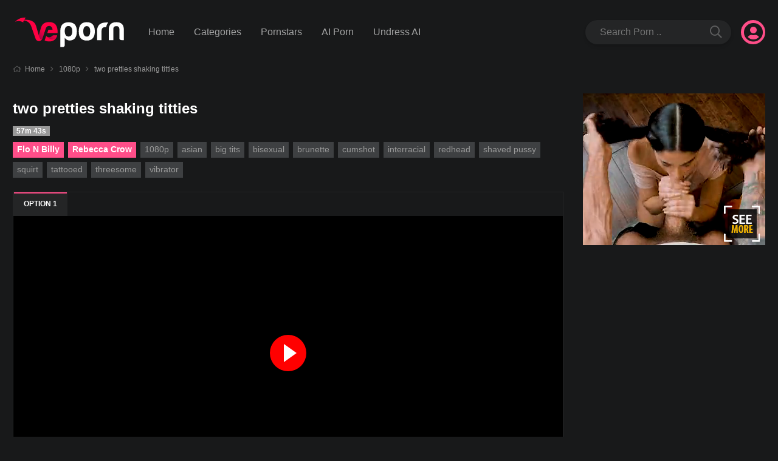

--- FILE ---
content_type: text/html; charset=UTF-8
request_url: https://veporn.com/two-pretties-shaking-titties/
body_size: 9678
content:
<!doctype html>
<html lang="en-US" prefix="og: https://ogp.me/ns#" class="dm-on"  x-data="{ menu: false, search: false, userm: false, darkm: false}"
:class="{ 'mn-on': menu, 'sr-on': search, 'um-on': userm }"
@keydown.escape="{ menu = false, search = false, userm = false }">
<head>
    <meta charset="UTF-8">
    <meta name="viewport" content="width=device-width,minimum-scale=1,initial-scale=1">
    <meta http-equiv="X-UA-Compatible" content="IE=edge">
    <meta name="google-site-verification" content="NjV8xlPK-aDEKZzdwzw7-bVVJqV5e8TWFuPag0TrlMA" />
    <script src='https://www.google.com/recaptcha/api.js' async defer></script>

	<link rel="preload" href="https://veporn.com/wp-content/themes/torotube/public/css/icons.min.css" as="style" crossorigin="anonymous">
	<link rel="stylesheet" href="https://veporn.com/wp-content/themes/torotube/public/css/icons.min.css" media="print" onload="this.media='all'">


    
<!-- Search Engine Optimization by Rank Math PRO - https://rankmath.com/ -->
<title>two pretties shaking titties - Veporn</title>
<meta name="description" content="Watch and download two pretties shaking titties porn videos for free, here on veporn.com. Discover high quality porn videos with daily update never miss a video"/>
<meta name="robots" content="follow, index, max-snippet:-1, max-video-preview:-1, max-image-preview:large"/>
<link rel="canonical" href="https://veporn.com/two-pretties-shaking-titties/" />
<meta property="og:locale" content="en_US" />
<meta property="og:type" content="article" />
<meta property="og:title" content="two pretties shaking titties - Veporn" />
<meta property="og:description" content="Watch and download two pretties shaking titties porn videos for free, here on veporn.com. Discover high quality porn videos with daily update never miss a video" />
<meta property="og:url" content="https://veporn.com/two-pretties-shaking-titties/" />
<meta property="og:site_name" content="Fresh HD 1080p porn videos VEPORN" />
<meta property="article:section" content="1080p" />
<meta property="og:image" content="https://veporn.com/wp-content/uploads/2024/03/two-pretties-shaking-titties-(poster100).jpg" />
<meta property="og:image:secure_url" content="https://veporn.com/wp-content/uploads/2024/03/two-pretties-shaking-titties-(poster100).jpg" />
<meta property="og:image:width" content="403" />
<meta property="og:image:height" content="227" />
<meta property="og:image:alt" content="two pretties shaking titties" />
<meta property="og:image:type" content="image/jpeg" />
<meta name="twitter:card" content="summary_large_image" />
<meta name="twitter:title" content="two pretties shaking titties - Veporn" />
<meta name="twitter:description" content="Watch and download two pretties shaking titties porn videos for free, here on veporn.com. Discover high quality porn videos with daily update never miss a video" />
<meta name="twitter:image" content="https://veporn.com/wp-content/uploads/2024/03/two-pretties-shaking-titties-(poster100).jpg" />
<meta name="twitter:label1" content="Written by" />
<meta name="twitter:data1" content="thextremehd" />
<meta name="twitter:label2" content="Time to read" />
<meta name="twitter:data2" content="Less than a minute" />
<!-- /Rank Math WordPress SEO plugin -->

<style id='wp-img-auto-sizes-contain-inline-css' type='text/css'>
img:is([sizes=auto i],[sizes^="auto," i]){contain-intrinsic-size:3000px 1500px}
/*# sourceURL=wp-img-auto-sizes-contain-inline-css */
</style>
<style id='classic-theme-styles-inline-css' type='text/css'>
/*! This file is auto-generated */
.wp-block-button__link{color:#fff;background-color:#32373c;border-radius:9999px;box-shadow:none;text-decoration:none;padding:calc(.667em + 2px) calc(1.333em + 2px);font-size:1.125em}.wp-block-file__button{background:#32373c;color:#fff;text-decoration:none}
/*# sourceURL=/wp-includes/css/classic-themes.min.css */
</style>
<link rel='stylesheet' id='dashicons-css' href='https://veporn.com/wp-includes/css/dashicons.min.css?ver=6.9' type='text/css' media='all' />
<link rel='stylesheet' id='torotube_public_main-css' href='https://veporn.com/wp-content/themes/torotube/public/css/main.min.css?ver=1.0.9' type='text/css' media='all' />
<!-- sitelink-search-box Schema optimized by Schema Pro --><script type="application/ld+json">{"@context":"https:\/\/schema.org","@type":"WebSite","name":"Fresh HD 1080p porn videos VEPORN","url":"https:\/\/veporn.com","potentialAction":[{"@type":"SearchAction","target":"https:\/\/veporn.com\/?s={search_term_string}","query-input":"required name=search_term_string"}]}</script><!-- / sitelink-search-box Schema optimized by Schema Pro --><!-- breadcrumb Schema optimized by Schema Pro --><script type="application/ld+json">{"@context":"https:\/\/schema.org","@type":"BreadcrumbList","itemListElement":[{"@type":"ListItem","position":1,"item":{"@id":"https:\/\/veporn.com\/","name":"Home"}},{"@type":"ListItem","position":2,"item":{"@id":"https:\/\/veporn.com\/two-pretties-shaking-titties\/","name":"two pretties shaking titties"}}]}</script><!-- / breadcrumb Schema optimized by Schema Pro --><script type="text/javascript" id="google_gtagjs" src="https://www.googletagmanager.com/gtag/js?id=G-HW3KY9WGMX" async="async"></script>
<script type="text/javascript" id="google_gtagjs-inline">
/* <![CDATA[ */
window.dataLayer = window.dataLayer || [];function gtag(){dataLayer.push(arguments);}gtag('js', new Date());gtag('config', 'G-HW3KY9WGMX', {} );
/* ]]> */
</script>
			<style id="wpsp-style-frontend"></style>
			<link rel="icon" href="https://veporn.com/wp-content/uploads/2024/03/cropped-favicon_2-32x32.png" sizes="32x32" />
<link rel="icon" href="https://veporn.com/wp-content/uploads/2024/03/cropped-favicon_2-192x192.png" sizes="192x192" />
<link rel="apple-touch-icon" href="https://veporn.com/wp-content/uploads/2024/03/cropped-favicon_2-180x180.png" />
<meta name="msapplication-TileImage" content="https://veporn.com/wp-content/uploads/2024/03/cropped-favicon_2-270x270.png" />
		<style type="text/css" id="wp-custom-css">
			.custom-iframe-wrapper {
    display: none; /* Hide it by default */
    text-align: center;
	
}

@media (max-width: 768px) { /* Adjust this value based on your theme's mobile breakpoint */
    .custom-iframe-wrapper {
        display: block; /* Show only on mobile */
    }
    
}

#player-torotube iframe, #player-torotube video {
    width: 100%;
    height: auto;
    aspect-ratio: 16 / 9;
}
		</style>
		<style id='global-styles-inline-css' type='text/css'>
:root{--wp--preset--aspect-ratio--square: 1;--wp--preset--aspect-ratio--4-3: 4/3;--wp--preset--aspect-ratio--3-4: 3/4;--wp--preset--aspect-ratio--3-2: 3/2;--wp--preset--aspect-ratio--2-3: 2/3;--wp--preset--aspect-ratio--16-9: 16/9;--wp--preset--aspect-ratio--9-16: 9/16;--wp--preset--color--black: #000000;--wp--preset--color--cyan-bluish-gray: #abb8c3;--wp--preset--color--white: #ffffff;--wp--preset--color--pale-pink: #f78da7;--wp--preset--color--vivid-red: #cf2e2e;--wp--preset--color--luminous-vivid-orange: #ff6900;--wp--preset--color--luminous-vivid-amber: #fcb900;--wp--preset--color--light-green-cyan: #7bdcb5;--wp--preset--color--vivid-green-cyan: #00d084;--wp--preset--color--pale-cyan-blue: #8ed1fc;--wp--preset--color--vivid-cyan-blue: #0693e3;--wp--preset--color--vivid-purple: #9b51e0;--wp--preset--gradient--vivid-cyan-blue-to-vivid-purple: linear-gradient(135deg,rgb(6,147,227) 0%,rgb(155,81,224) 100%);--wp--preset--gradient--light-green-cyan-to-vivid-green-cyan: linear-gradient(135deg,rgb(122,220,180) 0%,rgb(0,208,130) 100%);--wp--preset--gradient--luminous-vivid-amber-to-luminous-vivid-orange: linear-gradient(135deg,rgb(252,185,0) 0%,rgb(255,105,0) 100%);--wp--preset--gradient--luminous-vivid-orange-to-vivid-red: linear-gradient(135deg,rgb(255,105,0) 0%,rgb(207,46,46) 100%);--wp--preset--gradient--very-light-gray-to-cyan-bluish-gray: linear-gradient(135deg,rgb(238,238,238) 0%,rgb(169,184,195) 100%);--wp--preset--gradient--cool-to-warm-spectrum: linear-gradient(135deg,rgb(74,234,220) 0%,rgb(151,120,209) 20%,rgb(207,42,186) 40%,rgb(238,44,130) 60%,rgb(251,105,98) 80%,rgb(254,248,76) 100%);--wp--preset--gradient--blush-light-purple: linear-gradient(135deg,rgb(255,206,236) 0%,rgb(152,150,240) 100%);--wp--preset--gradient--blush-bordeaux: linear-gradient(135deg,rgb(254,205,165) 0%,rgb(254,45,45) 50%,rgb(107,0,62) 100%);--wp--preset--gradient--luminous-dusk: linear-gradient(135deg,rgb(255,203,112) 0%,rgb(199,81,192) 50%,rgb(65,88,208) 100%);--wp--preset--gradient--pale-ocean: linear-gradient(135deg,rgb(255,245,203) 0%,rgb(182,227,212) 50%,rgb(51,167,181) 100%);--wp--preset--gradient--electric-grass: linear-gradient(135deg,rgb(202,248,128) 0%,rgb(113,206,126) 100%);--wp--preset--gradient--midnight: linear-gradient(135deg,rgb(2,3,129) 0%,rgb(40,116,252) 100%);--wp--preset--font-size--small: 13px;--wp--preset--font-size--medium: 20px;--wp--preset--font-size--large: 36px;--wp--preset--font-size--x-large: 42px;--wp--preset--spacing--20: 0.44rem;--wp--preset--spacing--30: 0.67rem;--wp--preset--spacing--40: 1rem;--wp--preset--spacing--50: 1.5rem;--wp--preset--spacing--60: 2.25rem;--wp--preset--spacing--70: 3.38rem;--wp--preset--spacing--80: 5.06rem;--wp--preset--shadow--natural: 6px 6px 9px rgba(0, 0, 0, 0.2);--wp--preset--shadow--deep: 12px 12px 50px rgba(0, 0, 0, 0.4);--wp--preset--shadow--sharp: 6px 6px 0px rgba(0, 0, 0, 0.2);--wp--preset--shadow--outlined: 6px 6px 0px -3px rgb(255, 255, 255), 6px 6px rgb(0, 0, 0);--wp--preset--shadow--crisp: 6px 6px 0px rgb(0, 0, 0);}:where(.is-layout-flex){gap: 0.5em;}:where(.is-layout-grid){gap: 0.5em;}body .is-layout-flex{display: flex;}.is-layout-flex{flex-wrap: wrap;align-items: center;}.is-layout-flex > :is(*, div){margin: 0;}body .is-layout-grid{display: grid;}.is-layout-grid > :is(*, div){margin: 0;}:where(.wp-block-columns.is-layout-flex){gap: 2em;}:where(.wp-block-columns.is-layout-grid){gap: 2em;}:where(.wp-block-post-template.is-layout-flex){gap: 1.25em;}:where(.wp-block-post-template.is-layout-grid){gap: 1.25em;}.has-black-color{color: var(--wp--preset--color--black) !important;}.has-cyan-bluish-gray-color{color: var(--wp--preset--color--cyan-bluish-gray) !important;}.has-white-color{color: var(--wp--preset--color--white) !important;}.has-pale-pink-color{color: var(--wp--preset--color--pale-pink) !important;}.has-vivid-red-color{color: var(--wp--preset--color--vivid-red) !important;}.has-luminous-vivid-orange-color{color: var(--wp--preset--color--luminous-vivid-orange) !important;}.has-luminous-vivid-amber-color{color: var(--wp--preset--color--luminous-vivid-amber) !important;}.has-light-green-cyan-color{color: var(--wp--preset--color--light-green-cyan) !important;}.has-vivid-green-cyan-color{color: var(--wp--preset--color--vivid-green-cyan) !important;}.has-pale-cyan-blue-color{color: var(--wp--preset--color--pale-cyan-blue) !important;}.has-vivid-cyan-blue-color{color: var(--wp--preset--color--vivid-cyan-blue) !important;}.has-vivid-purple-color{color: var(--wp--preset--color--vivid-purple) !important;}.has-black-background-color{background-color: var(--wp--preset--color--black) !important;}.has-cyan-bluish-gray-background-color{background-color: var(--wp--preset--color--cyan-bluish-gray) !important;}.has-white-background-color{background-color: var(--wp--preset--color--white) !important;}.has-pale-pink-background-color{background-color: var(--wp--preset--color--pale-pink) !important;}.has-vivid-red-background-color{background-color: var(--wp--preset--color--vivid-red) !important;}.has-luminous-vivid-orange-background-color{background-color: var(--wp--preset--color--luminous-vivid-orange) !important;}.has-luminous-vivid-amber-background-color{background-color: var(--wp--preset--color--luminous-vivid-amber) !important;}.has-light-green-cyan-background-color{background-color: var(--wp--preset--color--light-green-cyan) !important;}.has-vivid-green-cyan-background-color{background-color: var(--wp--preset--color--vivid-green-cyan) !important;}.has-pale-cyan-blue-background-color{background-color: var(--wp--preset--color--pale-cyan-blue) !important;}.has-vivid-cyan-blue-background-color{background-color: var(--wp--preset--color--vivid-cyan-blue) !important;}.has-vivid-purple-background-color{background-color: var(--wp--preset--color--vivid-purple) !important;}.has-black-border-color{border-color: var(--wp--preset--color--black) !important;}.has-cyan-bluish-gray-border-color{border-color: var(--wp--preset--color--cyan-bluish-gray) !important;}.has-white-border-color{border-color: var(--wp--preset--color--white) !important;}.has-pale-pink-border-color{border-color: var(--wp--preset--color--pale-pink) !important;}.has-vivid-red-border-color{border-color: var(--wp--preset--color--vivid-red) !important;}.has-luminous-vivid-orange-border-color{border-color: var(--wp--preset--color--luminous-vivid-orange) !important;}.has-luminous-vivid-amber-border-color{border-color: var(--wp--preset--color--luminous-vivid-amber) !important;}.has-light-green-cyan-border-color{border-color: var(--wp--preset--color--light-green-cyan) !important;}.has-vivid-green-cyan-border-color{border-color: var(--wp--preset--color--vivid-green-cyan) !important;}.has-pale-cyan-blue-border-color{border-color: var(--wp--preset--color--pale-cyan-blue) !important;}.has-vivid-cyan-blue-border-color{border-color: var(--wp--preset--color--vivid-cyan-blue) !important;}.has-vivid-purple-border-color{border-color: var(--wp--preset--color--vivid-purple) !important;}.has-vivid-cyan-blue-to-vivid-purple-gradient-background{background: var(--wp--preset--gradient--vivid-cyan-blue-to-vivid-purple) !important;}.has-light-green-cyan-to-vivid-green-cyan-gradient-background{background: var(--wp--preset--gradient--light-green-cyan-to-vivid-green-cyan) !important;}.has-luminous-vivid-amber-to-luminous-vivid-orange-gradient-background{background: var(--wp--preset--gradient--luminous-vivid-amber-to-luminous-vivid-orange) !important;}.has-luminous-vivid-orange-to-vivid-red-gradient-background{background: var(--wp--preset--gradient--luminous-vivid-orange-to-vivid-red) !important;}.has-very-light-gray-to-cyan-bluish-gray-gradient-background{background: var(--wp--preset--gradient--very-light-gray-to-cyan-bluish-gray) !important;}.has-cool-to-warm-spectrum-gradient-background{background: var(--wp--preset--gradient--cool-to-warm-spectrum) !important;}.has-blush-light-purple-gradient-background{background: var(--wp--preset--gradient--blush-light-purple) !important;}.has-blush-bordeaux-gradient-background{background: var(--wp--preset--gradient--blush-bordeaux) !important;}.has-luminous-dusk-gradient-background{background: var(--wp--preset--gradient--luminous-dusk) !important;}.has-pale-ocean-gradient-background{background: var(--wp--preset--gradient--pale-ocean) !important;}.has-electric-grass-gradient-background{background: var(--wp--preset--gradient--electric-grass) !important;}.has-midnight-gradient-background{background: var(--wp--preset--gradient--midnight) !important;}.has-small-font-size{font-size: var(--wp--preset--font-size--small) !important;}.has-medium-font-size{font-size: var(--wp--preset--font-size--medium) !important;}.has-large-font-size{font-size: var(--wp--preset--font-size--large) !important;}.has-x-large-font-size{font-size: var(--wp--preset--font-size--x-large) !important;}
/*# sourceURL=global-styles-inline-css */
</style>
</head>
	
<body class="wp-singular post-template-default single single-post postid-90210 single-format-standard wp-theme-torotube wp-schema-pro-2.10.5 tt-nsdb tt-vbox">
	<script type="application/javascript" src="https://a.magsrv.com/video-slider.js"></script>
<script type="application/javascript">
var adConfig = {
    "idzone": 4989070,
    "frequency_period": 0,
    "close_after": 5,
    "on_complete": "repeat",
    "screen_density": 20,
    "cta_enabled": 1
};
VideoSlider.init(adConfig);
</script>
    
	<header id="header" role="banner" class="body-b zi6">
		<div class="cnt dfx aic fww">
					<button class="btn px0 snow-b bd0 sw02 text-c brc c-dno" type="button" @click="menu = !menu">
			<i class="fa-bars far" :class="{ 'dno': menu }"><span class="sr-only">menu</span></i>
			<i class="fa-times fal dno" :class="{ 'dbk co01-c f20': menu }"><span class="sr-only">menu</span></i>
		</button>
						<figure class="logo py16 c-py24 tac fg1 mx16 c-tai c-ml0 c-fg0">
				<a id="logo-theme-url" href="https://veporn.com">
												<img id="logo-theme" width="191" height="48" src="https://veporn.com/wp-content/uploads/2024/03/logo.svg" alt="Fresh HD 1080p porn videos VEPORN">
										</a>
			</figure>
		
			<div class="user-bx c-or3 por">
				<button class="btn px0 pd0 brc snow-c" :class="{ 'on': userm }" type="button" @click="userm = !userm">
					<i class="fa-user-circle f32"></i>
				</button>
				<ul class="sub-menu poa dno rt0 t100p snow-b sw02 br04 mt16 f14 py08" :class="{ 'dbk': userm }" x-show.transition="userm" @click.away="userm = false" x-cloak>
					<li><a href="/login">Login </a></li><li><a href="/register">Sign in </a></li>
											<li>
							<button id="mode-theme" class="btn dark-btn bgt w100p body-b-h text-c link-c-h" type="button" @click="darkm = !darkm">
								<div class="dfx jcb w100p">
									<span>Dark mode</span>
									<i id="mode-theme-change" class="fa-toggle-off text-c f20 fa-toggle-on co01-c"></i>
								</div>
							</button>
						</li>
														</ul>
			</div>
				<nav class="menu fb1 c-dfx c-fg1 c-mx16 poa c-pos lt0 rt0 px16 pb16 body-b c-pd0 c-f14 d-f16" x-show.transition="menu" @click.away="menu = false" x-cloak>
							<div class="search mb16 c-mb0 c-or2 w100p por">
					
<form method="get" action="https://veporn.com" class="dfx sw02 brp snow-b">
    <input id="tr_live_search" name="s" class="bgt bd0 brp pl24" placeholder="Search Porn .." type="search" aria-label="Search" class="bd0">
    <button class="btn bgt text-c mr04 op05 op1-h" type="submit"><i class="fa-search far f20"></i></button>
</form>

<ul id="list-search" class="sub-menu dno lt0 rt0 w100p mt16 f14 pos c-poa snow-b sw02 zi3 py08 br04 mx0"></ul>				</div>
			<ul class="c-dfx aic c-fg1"><li id="menu-item-122803" class="menu-item menu-item-type-custom menu-item-object-custom menu-item-122803"><a href="/">Home</a></li>
<li id="menu-item-122801" class="menu-item menu-item-type-post_type menu-item-object-page menu-item-122801"><a href="https://veporn.com/categories/">Categories</a></li>
<li id="menu-item-122804" class="menu-item menu-item-type- menu-item-object-custom menu-item-122804"><a>Pornstars</a></li>
<li id="menu-item-122805" class="menu-item menu-item-type-custom menu-item-object-custom menu-item-122805"><a href="https://aipenly.com/">AI Porn</a></li>
<li id="menu-item-122806" class="menu-item menu-item-type-custom menu-item-object-custom menu-item-122806"><a href="https://undress.xxx/">Undress AI</a></li>
</ul>
		</nav>
		</div>
	</header>
	<div id="content" data-post="90210">
		<div class="site dgd gt1 gr16 gc32 e-gc64 cnt mt24 c-mt32">
			
			
<nav class="breadcrumb fb1 c-col-2 or3 c-or0">
    <p class="f12 text-c cci-c">
        <a href="https://veporn.com"><i class="fa-home far mr08 op05"></i>Home</a>
        <i class="fa-angle-right far op05 px08"></i>
        <a href="https://veporn.com/1080p/">1080p</a>            <i class="fa-angle-right far op05 px08"></i>
                <span>two pretties shaking titties</span>
    </p>
</nav>			<div class="custom-iframe-wrapper">
    <iframe width="300" height="250" scrolling="no" frameborder="0" src="https://a.adtng.com/get/10006627?time=1560185014572/Player-ultra" allowtransparency="true" marginheight="0" marginwidth="0" name="spot_id_10006627" _idm_id_="218744833" __idm_id__="1327107" data-ruffle-polyfilled=""></iframe>
				<div><script data-cfasync="false" async type="text/javascript" src="//chiantiriem.com/tj054z09HEsvtzW5/85858"></script></div>
</div>

			<main class="main dfx fdc" role="main">
			    
				<article class="vdeo-single">
					<header>
					    
						                            <h1 class="ttl f24 h123-c py08 mr16">two pretties shaking titties</h1>
                                                <span class="text-b snow-c fwb f12 px08 dib vam">57m 43s</span>						                                                    <div class="tagcloud mt08">
                                <a class="tag-prst" href="https://veporn.com/pornstar/flo-n-billy/">Flo N Billy</a> <a class="tag-prst" href="https://veporn.com/pornstar/rebecca-crow/">Rebecca Crow</a><a href="https://veporn.com/1080p/">1080p</a> <a href="https://veporn.com/asian/">asian</a> <a href="https://veporn.com/big-tits/">big tits</a> <a href="https://veporn.com/bisexual/">bisexual</a> <a href="https://veporn.com/brunette/">brunette</a> <a href="https://veporn.com/cumshot/">cumshot</a> <a href="https://veporn.com/interracial/">interracial</a> <a href="https://veporn.com/redhead/">redhead</a> <a href="https://veporn.com/shaved-pussy/">shaved pussy</a> <a href="https://veporn.com/squirt/">squirt</a> <a href="https://veporn.com/tattooed/">tattooed</a> <a href="https://veporn.com/threesome/">threesome</a> <a href="https://veporn.com/vibrator/">vibrator</a>                            </div>
                        					</header>
					
										<div><script data-cfasync="false" async type="text/javascript" src="//chiantiriem.com/tj054z09HEsvtzW5/85858"></script></div>
                    

<div class="bx-video snow-b mt16 bw1 line-d"
	x-data="{ opt: '01' }">
    
        <div class="vdop dfx body-b">
                    <button data-position="0" class="pl-tk btn body-b text-c bwl1 bwr1 line-d fg0" :class="{ 'snow-b link-c on': opt === '01' }" @click="opt = '01'">
                <span class="fwb f12 ttu"> Option 1</span>
            </button>
            </div>
        
        <script src="https://cdn.fluidplayer.com/v3/current/fluidplayer.min.js"></script>
        <script src='https://cdnjs.cloudflare.com/ajax/libs/jquery/2.1.3/jquery.min.js'></script>

       <div id="player-torotube">
                <video id="video-player-6970d90a671cd" controls style="width: 100%; height: 100%;">
                <source src="https://cdn.veporn.com/two-pretties-shaking-titties.mp4" type="video/mp4">
                Your browser does not support the video tag.            </video>
<script>
    document.addEventListener('DOMContentLoaded', function () {
        // Initialize the Fluid Player
        const player = fluidPlayer('video-player-6970d90a671cd', {
            layoutControls: {
                primaryColor: "#ff0000",
                autoPlay: false,
                mute: false,
                allowDownload: true,
                playbackRateEnabled: true,
                playbackRates: [0.25, 0.5, 0.75, 1, 1.25, 1.5, 2],
                controlBar: {
                    autoHideTimeout: 3,
                    animated: true
                }
            },
            vastOptions: {
                adList: [
                    {
                        roll: 'preRoll',
                        vastTag: 'https://a.adtng.com/get/10013648',
                        adText: 'Ad - Your video will resume shortly',
                        skip: true,
                        skipButtonCaption: 'Skip ad in [seconds]',
                        skipButtonClickCaption: 'Skip ad <span class="skip_button_icon"></span>',
                        adTextPosition: 'top-right'
                    },
                    {
                        roll: 'midRoll',
                        vastTag: 'https://a.adtng.com/get/10013648',
                        adText: 'Mid-Roll Ad - Your video will resume shortly',
                        skip: true,
                        skipButtonCaption: 'Skip ad in [seconds]',
                        skipButtonClickCaption: 'Skip ad <span class="skip_button_icon"></span>'
                    },
                    {
                        roll: 'postRoll',
                        vastTag: 'https://a.adtng.com/get/10013648',
                        adText: 'Post-Roll Ad - Thank you for watching',
                        skip: true,
                        skipButtonCaption: 'Skip ad in [seconds]',
                        skipButtonClickCaption: 'Skip ad <span class="skip_button_icon"></span>'
                    }
                ],
                adCTAText: 'Learn More',
                adCTATextPosition: 'bottom-right',
                vastTimeout: 5000, // Set timeout to 5 seconds
                skipButtonCaption: 'Skip ad in [seconds]',
                skipButtonClickCaption: 'Skip ad <span class="skip_button_icon"></span>'
            }
        });

    // Add 5-second skip functionality
    const videoElement = document.getElementById('video-player-6970d90a671cd');
    const skipForwardButton = videoElement.parentElement.querySelector('.fluid_control_forward');
    const skipBackwardButton = videoElement.parentElement.querySelector('.fluid_control_backward');

    if (skipForwardButton) {
        skipForwardButton.addEventListener('click', function() {
            videoElement.currentTime = Math.min(videoElement.currentTime + 5, videoElement.duration);
        });
    }

    if (skipBackwardButton) {
        skipBackwardButton.addEventListener('click', function() {
            videoElement.currentTime = Math.max(videoElement.currentTime - 5, 0);
        });
    }

    // Manual onPauseRoll Ad Implementation
    const adContainer = document.createElement('div');
    adContainer.id = 'onPauseAdContainer';
    adContainer.style.position = 'absolute';
    adContainer.style.top = '50%';
    adContainer.style.left = '50%';
    adContainer.style.transform = 'translate(-50%, -50%)';
    adContainer.style.width = '300px';
    adContainer.style.height = '250px';
    adContainer.style.backgroundColor = '#000';
    adContainer.style.overflow = 'hidden';
    adContainer.style.display = 'none';
    adContainer.style.zIndex = '9999';

    // Embed iframe ad
    const iframe = document.createElement('iframe');
    iframe.src = 'https://a.adtng.com/get/10015012?time=' + Date.now();
    iframe.width = '300';
    iframe.height = '250';
    iframe.style.border = 'none';
    iframe.style.overflow = 'hidden';
    iframe.scrolling = 'no';
    adContainer.appendChild(iframe);

    // Append ad container to the video container
    videoElement.parentNode.appendChild(adContainer);

    // Show ad when the video is paused
    videoElement.addEventListener('pause', function () {
        if (!player.isCurrentlyPlayingAd) {
            adContainer.style.display = 'block';
        }
    });

    // Hide ad when the video is played
    videoElement.addEventListener('play', function () {
        adContainer.style.display = 'none';
    });

    // Hide ad when an ad starts playing
    player.on('adStarted', function() {
        adContainer.style.display = 'none';
    });
});
</script>


            </div>
  

    
    <ul class="dfx py08 bwb1 line-d aic fww mt0 tac jcc">
                    <li class="px16">
                <span class="fwb">5705 <span class="f14 fwn">views</span></span>
            </li>
        
                    <li class="mr0 mga e-or3">
                <div class="dfx fww">
                    <button id="vote-up" class="btn py0 bgt text-c link-c-h f14 px16 fg1" type="button"><i class="fa-thumbs-up far mr08"></i> <span id="num_vote_up">2</span></button>
                    <button id="vote-down" class="btn py0 bgt text-c link-c-h f14 px16 fg1" type="button"><i class="fa-thumbs-down far mr08"></i> <span id="num_vote_down">1</span></button>
                    <div class="progress co01-bgt-01 fb1">
                        <span style="width: 67%;" class="co01-b h08 dbk f08"></span>
                    </div>
                </div>
            </li>
        
        <li class="dvbr fb1 pt08 mt08 px08 bwt1 line-d e-dno"><span class="sr-only">separator</span></li>
        
                    <li class="fg1 b-fg0 px04 c-f14 d-f16">
                <a class="f14 text-c link-c-h btn py0 px08 bgt" href="#comments"><i class="fa-comment far b-mr08"></i><span class="dno b-dbk">Comments <span class="fwb ml04">0</span></span></a>
            </li>
        
                
        
                    <li class="fg1 b-fg0 px04 c-f14 d-f16 por"
            x-data="{ dpd: false }"
            @keydown.escape="{ dpd = false }">
                <button class="btn f14 py0 px08 bgt text-c link-c-h" type="button"
                :class="{ 'co01-c': dpd }"
                @click="dpd = !dpd">
                    <i class="fa-share-alt far b-mr08"></i><span class="dno b-dbk">Share</span>
                </button>
                <ul class="dpd share-dpd sub-menu b-poa tp100 mt04 snow-b line-d bw1 br04 pd08 zi9 f14 tai" 
                :class="{ 'dbk': dpd }"
                x-show.transition="dpd" 
                @click.away="dpd = false"
                x-cloak>
                    <li class="fa-facebook-f fab"><a href="javascript:void(0)" onclick="window.open ('https://www.facebook.com/sharer.php?u=https://veporn.com/two-pretties-shaking-titties/', 'Facebook', 'toolbar=0, status=0, width=650, height=450');">Facebook</a></li>
                    <li class="fa-twitter fab"><a href="javascript:void(0)" onclick="javascript:window.open('https://twitter.com/intent/tweet?original_referer=https://veporn.com/two-pretties-shaking-titties/&amp;text=two pretties shaking titties&amp;tw_p=tweetbutton&amp;url=https://veporn.com/two-pretties-shaking-titties/', 'Twitter', 'toolbar=0, status=0, width=650, height=450');">Twitter</a></li>
                </ul>
            </li>
        
        
            </ul>
        <div class="entry pd16 c-pd24">
                <p class="f12">March 19, 2024</p>
    </div>
</div>					
				</article>
				
			</main>
			
							<aside class="sidebar">
										
						<div class="dfc">
							<div><script data-cfasync="false" async type="text/javascript" src="//ue.frankerreedits.com/tnycdwl6ipU6Tt/85858"></script></div>
<iframe width="300" height="250" scrolling="no" frameborder="0" src="https://a.adtng.com/get/10006627?time=1560185014572/Player-ultra" allowtransparency="true" marginheight="0" marginwidth="0" name="spot_id_10006627" _idm_id_="218744833" __idm_id__="3383297"></iframe>							
						</div>
									</aside>
			
					</div>
		<aside class="cnt mt24 c-mt32">
			    <section class="mt24 c-mt32">
        <header class="dfx aic fww f12 c-f16">
            <h2 class="ttl f24 h123-c py08 mr16">Related Porn Videos</h2>        </header>
        <div class="dgd a-gtf gp08 mt16 d-mt24 rspl c-gt3 f-gt6">
            <article  class="loop-post vdeo snow-b sw03 pd08 por ovh ">
    <div class="thumb por">
        <figure class="por ovh">
           
            <img width="403" height="227" src="https://veporn.com/wp-content/uploads/2026/01/a-very-personal-recommendation-(poster92).jpg" class="poa w100p h100p ofc wp-post-image" alt="A Very Personal Recommendation 1" loading="lazy" decoding="async" srcset="https://veporn.com/wp-content/uploads/2026/01/a-very-personal-recommendation-(poster92).jpg 403w, https://veporn.com/wp-content/uploads/2026/01/a-very-personal-recommendation-(poster92)-140x80.jpg 140w" sizes="auto, (max-width: 403px) 100vw, 403px" title="A Very Personal Recommendation 1">        </figure>
                <span class="rtng fwb poa lt0 bm0 m08 f12 dark-bgt-05 snow-c px08 mg08"><i class="fa-thumbs-up fal" aria-hidden="true"></i> 55%</span>
        <div class="vdop poa rt0 tp0 my04 w48 f14 op0 tns zi3">
            
                    </div>
    </div>
    <header class="mt08">
        <h2 class="ttl f14 fwn h123-c tvw">a very personal recommendation</h2>
        <p class="meta dfx fww f12 mt04">
            <span><span class="fwb">22113</span> views</span>
            <span><i class="fa-clock far op05"></i> 39m 12s</span>        </p>
    </header>
    <a class="lka" href="https://veporn.com/a-very-personal-recommendation/"><span class="sr-only">watch video</span></a>
</article><article  class="loop-post vdeo snow-b sw03 pd08 por ovh ">
    <div class="thumb por">
        <figure class="por ovh">
           
            <img width="403" height="227" src="https://veporn.com/wp-content/uploads/2026/01/three-seconds-to-fully-naked-(poster4).jpg" class="poa w100p h100p ofc wp-post-image" alt="Three Seconds To Fully Naked 2" loading="lazy" decoding="async" srcset="https://veporn.com/wp-content/uploads/2026/01/three-seconds-to-fully-naked-(poster4).jpg 403w, https://veporn.com/wp-content/uploads/2026/01/three-seconds-to-fully-naked-(poster4)-140x80.jpg 140w" sizes="auto, (max-width: 403px) 100vw, 403px" title="Three Seconds To Fully Naked 2">        </figure>
                <span class="rtng fwb poa lt0 bm0 m08 f12 dark-bgt-05 snow-c px08 mg08"><i class="fa-thumbs-up fal" aria-hidden="true"></i> 67%</span>
        <div class="vdop poa rt0 tp0 my04 w48 f14 op0 tns zi3">
            
                    </div>
    </div>
    <header class="mt08">
        <h2 class="ttl f14 fwn h123-c tvw">three seconds to fully naked</h2>
        <p class="meta dfx fww f12 mt04">
            <span><span class="fwb">30107</span> views</span>
            <span><i class="fa-clock far op05"></i> 38m 1s</span>        </p>
    </header>
    <a class="lka" href="https://veporn.com/three-seconds-to-fully-naked/"><span class="sr-only">watch video</span></a>
</article><article  class="loop-post vdeo snow-b sw03 pd08 por ovh ">
    <div class="thumb por">
        <figure class="por ovh">
           
            <img width="403" height="227" src="https://veporn.com/wp-content/uploads/2026/01/her-back-hole-needs-constant-feeding-(poster22).jpg" class="poa w100p h100p ofc wp-post-image" alt="Her Back Hole Needs Constant Feeding 3" loading="lazy" decoding="async" srcset="https://veporn.com/wp-content/uploads/2026/01/her-back-hole-needs-constant-feeding-(poster22).jpg 403w, https://veporn.com/wp-content/uploads/2026/01/her-back-hole-needs-constant-feeding-(poster22)-140x80.jpg 140w" sizes="auto, (max-width: 403px) 100vw, 403px" title="Her Back Hole Needs Constant Feeding 3">        </figure>
                <span class="rtng fwb poa lt0 bm0 m08 f12 dark-bgt-05 snow-c px08 mg08"><i class="fa-thumbs-up fal" aria-hidden="true"></i> 50%</span>
        <div class="vdop poa rt0 tp0 my04 w48 f14 op0 tns zi3">
            
                    </div>
    </div>
    <header class="mt08">
        <h2 class="ttl f14 fwn h123-c tvw">her back hole needs constant feeding</h2>
        <p class="meta dfx fww f12 mt04">
            <span><span class="fwb">16330</span> views</span>
            <span><i class="fa-clock far op05"></i> 19m 25s</span>        </p>
    </header>
    <a class="lka" href="https://veporn.com/her-back-hole-needs-constant-feeding/"><span class="sr-only">watch video</span></a>
</article><article  class="loop-post vdeo snow-b sw03 pd08 por ovh ">
    <div class="thumb por">
        <figure class="por ovh">
           
            <img width="403" height="227" src="https://veporn.com/wp-content/uploads/2026/01/the-whole-with-the-most-dick-traffic-(poster69).jpg" class="poa w100p h100p ofc wp-post-image" alt="The Whole With The Most Dick Traffic 4" loading="lazy" decoding="async" srcset="https://veporn.com/wp-content/uploads/2026/01/the-whole-with-the-most-dick-traffic-(poster69).jpg 403w, https://veporn.com/wp-content/uploads/2026/01/the-whole-with-the-most-dick-traffic-(poster69)-140x80.jpg 140w" sizes="auto, (max-width: 403px) 100vw, 403px" title="The Whole With The Most Dick Traffic 4">        </figure>
                <span class="rtng fwb poa lt0 bm0 m08 f12 dark-bgt-05 snow-c px08 mg08"><i class="fa-thumbs-up fal" aria-hidden="true"></i> 0%</span>
        <div class="vdop poa rt0 tp0 my04 w48 f14 op0 tns zi3">
            
                    </div>
    </div>
    <header class="mt08">
        <h2 class="ttl f14 fwn h123-c tvw">the whole with the most dick traffic</h2>
        <p class="meta dfx fww f12 mt04">
            <span><span class="fwb">14883</span> views</span>
            <span><i class="fa-clock far op05"></i> 38m 58s</span>        </p>
    </header>
    <a class="lka" href="https://veporn.com/the-whole-with-the-most-dick-traffic/"><span class="sr-only">watch video</span></a>
</article><article  class="loop-post vdeo snow-b sw03 pd08 por ovh ">
    <div class="thumb por">
        <figure class="por ovh">
           
            <img width="403" height="227" src="https://veporn.com/wp-content/uploads/2026/01/can-you-make-my-pink-hole-blush-(poster26).jpg" class="poa w100p h100p ofc wp-post-image" alt="Can You Make My Pink Hole Blush? 5" loading="lazy" decoding="async" srcset="https://veporn.com/wp-content/uploads/2026/01/can-you-make-my-pink-hole-blush-(poster26).jpg 403w, https://veporn.com/wp-content/uploads/2026/01/can-you-make-my-pink-hole-blush-(poster26)-140x80.jpg 140w" sizes="auto, (max-width: 403px) 100vw, 403px" title="Can You Make My Pink Hole Blush? 5">        </figure>
                <span class="rtng fwb poa lt0 bm0 m08 f12 dark-bgt-05 snow-c px08 mg08"><i class="fa-thumbs-up fal" aria-hidden="true"></i> 100%</span>
        <div class="vdop poa rt0 tp0 my04 w48 f14 op0 tns zi3">
            
                    </div>
    </div>
    <header class="mt08">
        <h2 class="ttl f14 fwn h123-c tvw">can you make my pink hole blush?</h2>
        <p class="meta dfx fww f12 mt04">
            <span><span class="fwb">14214</span> views</span>
            <span><i class="fa-clock far op05"></i> 45m 45s</span>        </p>
    </header>
    <a class="lka" href="https://veporn.com/can-you-make-my-pink-hole-blush/"><span class="sr-only">watch video</span></a>
</article>        </div>
            </section>
		</aside>
	</div>
	<footer id="footer" role="contentinfo" class="mt24 c-mt32 gray-b py16 c-py0">
		<div class="cnt c-dfx aic fww jcb">

			<figure class="logo py16 c-py24 tac fg1 mx16 c-tai c-ml0 c-fg0"><img width="191" height="48" src="https://veporn.com/wp-content/uploads/2024/03/veporn.svg" alt="torotube"></figure>			
					</div>
		
	</footer>
<script type="speculationrules">
{"prefetch":[{"source":"document","where":{"and":[{"href_matches":"/*"},{"not":{"href_matches":["/wp-*.php","/wp-admin/*","/wp-content/uploads/*","/wp-content/*","/wp-content/plugins/*","/wp-content/themes/torotube/*","/*\\?(.+)"]}},{"not":{"selector_matches":"a[rel~=\"nofollow\"]"}},{"not":{"selector_matches":".no-prefetch, .no-prefetch a"}}]},"eagerness":"conservative"}]}
</script>
<script type="text/javascript" id="torotube_public_functions-js-extra">
/* <![CDATA[ */
var torotube_Public = {"url":"https://veporn.com/wp-admin/admin-ajax.php","nonce":"8de1061cd2","logoHeadDark":"\u003Cimg id=\"logo-theme\" width=\"191\" height=\"48\" src=\"https://veporn.com/wp-content/uploads/2024/03/logo.svg\" alt=\"Fresh HD 1080p porn videos VEPORN\"\u003E","logoHeadLight":"\u003Cimg id=\"logo-theme\"  width=\"191\" height=\"48\" src=\"https://veporn.com/wp-content/uploads/2024/03/veporn.svg\" alt=\"Fresh HD 1080p porn videos VEPORN\"\u003E","urlCurrent":"","player":["\u003Ciframe width=\"929\" height=\"523\" src=\"https://cdn.veporn.com/two-pretties-shaking-titties.mp4\" frameborder=\"0\" allow=\"accelerometer; autoplay; clipboard-write; encrypted-media; gyroscope; picture-in-picture\" allowfullscreen\u003E\u003C/iframe\u003E"],"text_report_sent_successfully":"Report sent successfully","text_somethings_wrong":"Somethings wrong","redirect_login":"/","text_enter_new_pass":"Enter your new password","text_changes_saved_successfully":"changes saved successfully"};
//# sourceURL=torotube_public_functions-js-extra
/* ]]> */
</script>
<script type="text/javascript" src="https://veporn.com/wp-content/themes/torotube/public/js/functions.js?ver=1711026540" id="torotube_public_functions-js"></script>
			<script type="text/javascript" id="wpsp-script-frontend"></script>
			

<script defer src="https://static.cloudflareinsights.com/beacon.min.js/vcd15cbe7772f49c399c6a5babf22c1241717689176015" integrity="sha512-ZpsOmlRQV6y907TI0dKBHq9Md29nnaEIPlkf84rnaERnq6zvWvPUqr2ft8M1aS28oN72PdrCzSjY4U6VaAw1EQ==" data-cf-beacon='{"version":"2024.11.0","token":"094b53e09a9d490c8f825f12dc924094","r":1,"server_timing":{"name":{"cfCacheStatus":true,"cfEdge":true,"cfExtPri":true,"cfL4":true,"cfOrigin":true,"cfSpeedBrain":true},"location_startswith":null}}' crossorigin="anonymous"></script>
</body>
</html>